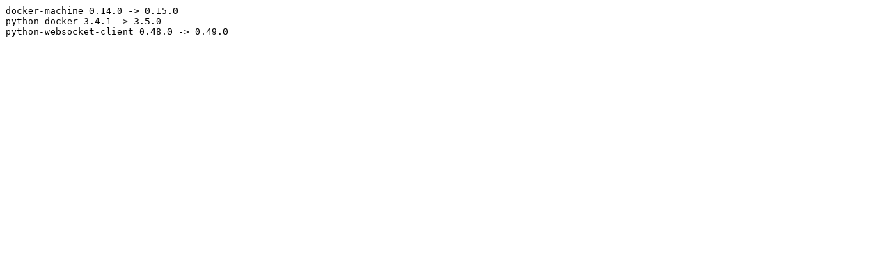

--- FILE ---
content_type: text/plain
request_url: https://mirror.puzzle.ch/voidlinux/void-updates/void-updates_2018-08-17/updates_pancake@nopcode.org.txt
body_size: 163
content:
docker-machine 0.14.0 -> 0.15.0
python-docker 3.4.1 -> 3.5.0
python-websocket-client 0.48.0 -> 0.49.0
